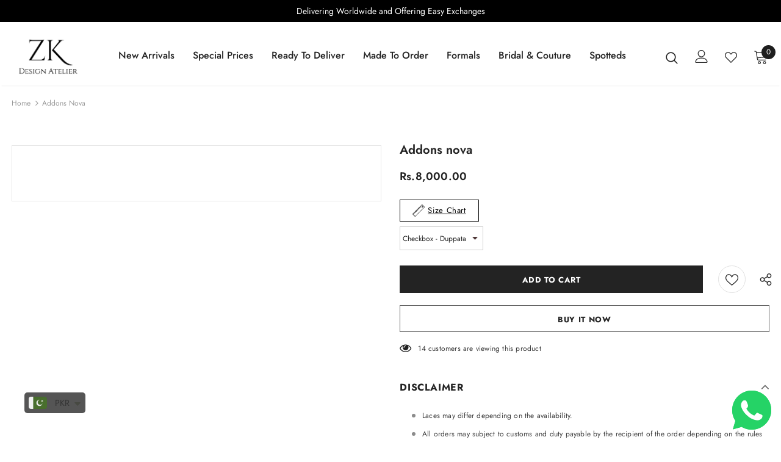

--- FILE ---
content_type: text/html; charset=UTF-8
request_url: https://beeapp.me/whatsapp/ajaxLoadWhatsapp?shop=zkdesignatelier.myshopify.com
body_size: 567
content:
 <!-- Frontend Test --->
<style>
    #whas-ap-fl-b {
        position: fixed;
        bottom: 16px;
            right: 16px;
            z-index: 9999999999999999 !important;
    }

    #whas-ap-fl-b img{
        opacity: 1!important;
        background: none!important;
    }

    
    </style>

    <script>
        var whatsappElement = document.querySelector('#whas-ap-fl-b a');
        if (whatsappElement) {
            var currentUrl = window.location.href;
            var wText = currentUrl +"%0D%0A%0D%0AI have some questions. Can you help?";
            var currentHref = whatsappElement.getAttribute('href');
            whatsappElement.setAttribute('href', currentHref + wText);
        }
    </script>


<div id="whas-ap-fl-b">
    <a target="_blank" href="https://wa.me/923084941565?text=I have some questions. Can you help?">
        <img width="64px" style="width: 64px!important" alt="Whatsapp" src="https://beeapp.me//image/whatsapp/green.png">
    </a>
</div>

--- FILE ---
content_type: text/javascript; charset=utf-8
request_url: https://zkdesignatelier.com/products/option-set-313155-checkbox-1.js
body_size: -304
content:
{"id":8241564582118,"title":"Addons nova","handle":"option-set-313155-checkbox-1","description":"","published_at":"2024-08-08T13:55:22+05:00","created_at":"2023-07-06T16:16:13+05:00","vendor":"ZK Design Atelier","type":"","tags":["globo-product-options","option-set-313155-checkbox-1"],"price":800000,"price_min":800000,"price_max":800000,"available":true,"price_varies":false,"compare_at_price":0,"compare_at_price_min":0,"compare_at_price_max":0,"compare_at_price_varies":false,"variants":[{"id":43825710989542,"title":"Checkbox - Duppata","option1":"Checkbox - Duppata","option2":null,"option3":null,"sku":"","requires_shipping":true,"taxable":true,"featured_image":null,"available":true,"name":"Addons nova - Checkbox - Duppata","public_title":"Checkbox - Duppata","options":["Checkbox - Duppata"],"price":800000,"weight":0,"compare_at_price":0,"inventory_management":"shopify","barcode":"","requires_selling_plan":false,"selling_plan_allocations":[]}],"images":[],"featured_image":null,"options":[{"name":"Title","position":1,"values":["Checkbox - Duppata"]}],"url":"\/products\/option-set-313155-checkbox-1","requires_selling_plan":false,"selling_plan_groups":[]}